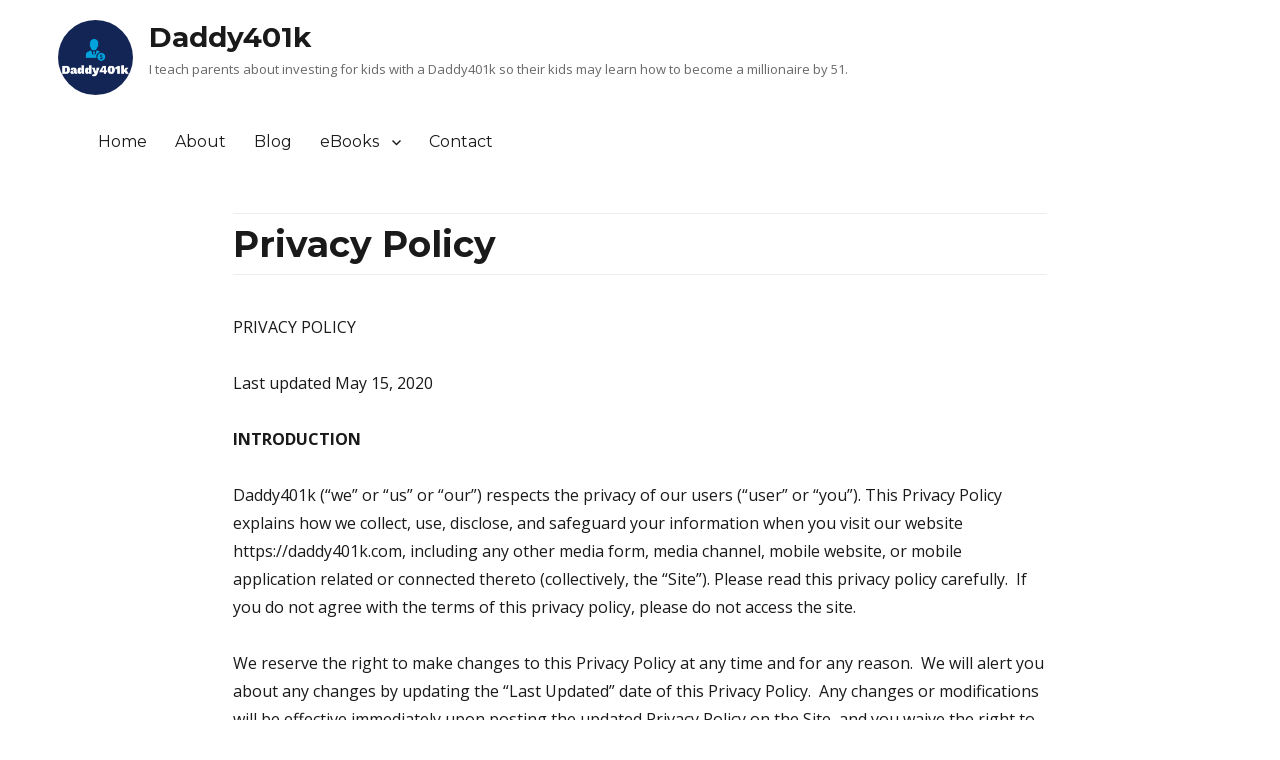

--- FILE ---
content_type: text/html; charset=UTF-8
request_url: https://daddy401k.com/privacy/
body_size: 18122
content:
<!DOCTYPE html>
<html lang="en-US" class="no-js">
<head>
	<meta charset="UTF-8">
	<meta name="viewport" content="width=device-width, initial-scale=1">
	<link rel="profile" href="https://gmpg.org/xfn/11">
		<script>(function(html){html.className = html.className.replace(/\bno-js\b/,'js')})(document.documentElement);</script>
<meta name='robots' content='index, follow, max-image-preview:large, max-snippet:-1, max-video-preview:-1' />

<!-- Social Warfare v4.5.3 https://warfareplugins.com - BEGINNING OF OUTPUT -->
<style>
	@font-face {
		font-family: "sw-icon-font";
		src:url("https://daddy401k.com/wp-content/plugins/social-warfare/assets/fonts/sw-icon-font.eot?ver=4.5.3");
		src:url("https://daddy401k.com/wp-content/plugins/social-warfare/assets/fonts/sw-icon-font.eot?ver=4.5.3#iefix") format("embedded-opentype"),
		url("https://daddy401k.com/wp-content/plugins/social-warfare/assets/fonts/sw-icon-font.woff?ver=4.5.3") format("woff"),
		url("https://daddy401k.com/wp-content/plugins/social-warfare/assets/fonts/sw-icon-font.ttf?ver=4.5.3") format("truetype"),
		url("https://daddy401k.com/wp-content/plugins/social-warfare/assets/fonts/sw-icon-font.svg?ver=4.5.3#1445203416") format("svg");
		font-weight: normal;
		font-style: normal;
		font-display:block;
	}
</style>
<!-- Social Warfare v4.5.3 https://warfareplugins.com - END OF OUTPUT -->


	<!-- This site is optimized with the Yoast SEO plugin v23.3 - https://yoast.com/wordpress/plugins/seo/ -->
	<title>Privacy Policy - Daddy401k</title>
	<link rel="canonical" href="https://daddy401k.com/privacy/" />
	<meta property="og:locale" content="en_US" />
	<meta property="og:type" content="article" />
	<meta property="og:title" content="Privacy Policy - Daddy401k" />
	<meta property="og:description" content="PRIVACY POLICY&nbsp; Last updated May 15, 2020 INTRODUCTION Daddy401k (“we” or “us” or “our”) respects the privacy of our users (“user” or “you”). This Privacy Policy explains how we collect, use, disclose, and safeguard your [&hellip;]" />
	<meta property="og:url" content="https://daddy401k.com/privacy/" />
	<meta property="og:site_name" content="Daddy401k" />
	<meta property="article:publisher" content="https://www.facebook.com/Daddy401k/" />
	<meta name="twitter:card" content="summary_large_image" />
	<meta name="twitter:site" content="@daddy401k" />
	<meta name="twitter:label1" content="Est. reading time" />
	<meta name="twitter:data1" content="14 minutes" />
	<script type="application/ld+json" class="yoast-schema-graph">{"@context":"https://schema.org","@graph":[{"@type":"WebPage","@id":"https://daddy401k.com/privacy/","url":"https://daddy401k.com/privacy/","name":"Privacy Policy - Daddy401k","isPartOf":{"@id":"https://daddy401k.com/#website"},"datePublished":"2020-05-14T21:50:28+00:00","dateModified":"2020-05-14T21:50:28+00:00","breadcrumb":{"@id":"https://daddy401k.com/privacy/#breadcrumb"},"inLanguage":"en-US","potentialAction":[{"@type":"ReadAction","target":["https://daddy401k.com/privacy/"]}]},{"@type":"BreadcrumbList","@id":"https://daddy401k.com/privacy/#breadcrumb","itemListElement":[{"@type":"ListItem","position":1,"name":"Home","item":"https://daddy401k.com/"},{"@type":"ListItem","position":2,"name":"Privacy Policy"}]},{"@type":"WebSite","@id":"https://daddy401k.com/#website","url":"https://daddy401k.com/","name":"Daddy401k","description":"I teach parents about investing for kids with a Daddy401k so their kids may learn how to become a millionaire by 51.","publisher":{"@id":"https://daddy401k.com/#organization"},"potentialAction":[{"@type":"SearchAction","target":{"@type":"EntryPoint","urlTemplate":"https://daddy401k.com/?s={search_term_string}"},"query-input":"required name=search_term_string"}],"inLanguage":"en-US"},{"@type":"Organization","@id":"https://daddy401k.com/#organization","name":"Daddy401k","url":"https://daddy401k.com/","logo":{"@type":"ImageObject","inLanguage":"en-US","@id":"https://daddy401k.com/#/schema/logo/image/","url":"","contentUrl":"","caption":"Daddy401k"},"image":{"@id":"https://daddy401k.com/#/schema/logo/image/"},"sameAs":["https://www.facebook.com/Daddy401k/","https://x.com/daddy401k","https://www.instagram.com/daddy401k_/","https://www.pinterest.com/Daddy401k/"]}]}</script>
	<!-- / Yoast SEO plugin. -->


<script type='application/javascript'  id='pys-version-script'>console.log('PixelYourSite Free version 9.7.2');</script>
<link rel='dns-prefetch' href='//fonts.googleapis.com' />
<link rel='dns-prefetch' href='//www.googletagmanager.com' />
<link href='https://fonts.gstatic.com' crossorigin rel='preconnect' />
<link rel="alternate" type="application/rss+xml" title="Daddy401k &raquo; Feed" href="https://daddy401k.com/feed/" />
<link rel="alternate" type="application/rss+xml" title="Daddy401k &raquo; Comments Feed" href="https://daddy401k.com/comments/feed/" />
<script type='text/javascript' id='pinterest-version-script'>console.log('PixelYourSite Pinterest version 5.4.1');</script>
<script type="text/javascript">
/* <![CDATA[ */
window._wpemojiSettings = {"baseUrl":"https:\/\/s.w.org\/images\/core\/emoji\/15.0.3\/72x72\/","ext":".png","svgUrl":"https:\/\/s.w.org\/images\/core\/emoji\/15.0.3\/svg\/","svgExt":".svg","source":{"concatemoji":"https:\/\/daddy401k.com\/wp-includes\/js\/wp-emoji-release.min.js?ver=6.6.4"}};
/*! This file is auto-generated */
!function(i,n){var o,s,e;function c(e){try{var t={supportTests:e,timestamp:(new Date).valueOf()};sessionStorage.setItem(o,JSON.stringify(t))}catch(e){}}function p(e,t,n){e.clearRect(0,0,e.canvas.width,e.canvas.height),e.fillText(t,0,0);var t=new Uint32Array(e.getImageData(0,0,e.canvas.width,e.canvas.height).data),r=(e.clearRect(0,0,e.canvas.width,e.canvas.height),e.fillText(n,0,0),new Uint32Array(e.getImageData(0,0,e.canvas.width,e.canvas.height).data));return t.every(function(e,t){return e===r[t]})}function u(e,t,n){switch(t){case"flag":return n(e,"\ud83c\udff3\ufe0f\u200d\u26a7\ufe0f","\ud83c\udff3\ufe0f\u200b\u26a7\ufe0f")?!1:!n(e,"\ud83c\uddfa\ud83c\uddf3","\ud83c\uddfa\u200b\ud83c\uddf3")&&!n(e,"\ud83c\udff4\udb40\udc67\udb40\udc62\udb40\udc65\udb40\udc6e\udb40\udc67\udb40\udc7f","\ud83c\udff4\u200b\udb40\udc67\u200b\udb40\udc62\u200b\udb40\udc65\u200b\udb40\udc6e\u200b\udb40\udc67\u200b\udb40\udc7f");case"emoji":return!n(e,"\ud83d\udc26\u200d\u2b1b","\ud83d\udc26\u200b\u2b1b")}return!1}function f(e,t,n){var r="undefined"!=typeof WorkerGlobalScope&&self instanceof WorkerGlobalScope?new OffscreenCanvas(300,150):i.createElement("canvas"),a=r.getContext("2d",{willReadFrequently:!0}),o=(a.textBaseline="top",a.font="600 32px Arial",{});return e.forEach(function(e){o[e]=t(a,e,n)}),o}function t(e){var t=i.createElement("script");t.src=e,t.defer=!0,i.head.appendChild(t)}"undefined"!=typeof Promise&&(o="wpEmojiSettingsSupports",s=["flag","emoji"],n.supports={everything:!0,everythingExceptFlag:!0},e=new Promise(function(e){i.addEventListener("DOMContentLoaded",e,{once:!0})}),new Promise(function(t){var n=function(){try{var e=JSON.parse(sessionStorage.getItem(o));if("object"==typeof e&&"number"==typeof e.timestamp&&(new Date).valueOf()<e.timestamp+604800&&"object"==typeof e.supportTests)return e.supportTests}catch(e){}return null}();if(!n){if("undefined"!=typeof Worker&&"undefined"!=typeof OffscreenCanvas&&"undefined"!=typeof URL&&URL.createObjectURL&&"undefined"!=typeof Blob)try{var e="postMessage("+f.toString()+"("+[JSON.stringify(s),u.toString(),p.toString()].join(",")+"));",r=new Blob([e],{type:"text/javascript"}),a=new Worker(URL.createObjectURL(r),{name:"wpTestEmojiSupports"});return void(a.onmessage=function(e){c(n=e.data),a.terminate(),t(n)})}catch(e){}c(n=f(s,u,p))}t(n)}).then(function(e){for(var t in e)n.supports[t]=e[t],n.supports.everything=n.supports.everything&&n.supports[t],"flag"!==t&&(n.supports.everythingExceptFlag=n.supports.everythingExceptFlag&&n.supports[t]);n.supports.everythingExceptFlag=n.supports.everythingExceptFlag&&!n.supports.flag,n.DOMReady=!1,n.readyCallback=function(){n.DOMReady=!0}}).then(function(){return e}).then(function(){var e;n.supports.everything||(n.readyCallback(),(e=n.source||{}).concatemoji?t(e.concatemoji):e.wpemoji&&e.twemoji&&(t(e.twemoji),t(e.wpemoji)))}))}((window,document),window._wpemojiSettings);
/* ]]> */
</script>
<style id='wp-emoji-styles-inline-css' type='text/css'>

	img.wp-smiley, img.emoji {
		display: inline !important;
		border: none !important;
		box-shadow: none !important;
		height: 1em !important;
		width: 1em !important;
		margin: 0 0.07em !important;
		vertical-align: -0.1em !important;
		background: none !important;
		padding: 0 !important;
	}
</style>
<link rel='stylesheet' id='wp-block-library-css' href='https://daddy401k.com/wp-includes/css/dist/block-library/style.min.css?ver=6.6.4' type='text/css' media='all' />
<style id='wp-block-library-theme-inline-css' type='text/css'>
.wp-block-audio :where(figcaption){color:#555;font-size:13px;text-align:center}.is-dark-theme .wp-block-audio :where(figcaption){color:#ffffffa6}.wp-block-audio{margin:0 0 1em}.wp-block-code{border:1px solid #ccc;border-radius:4px;font-family:Menlo,Consolas,monaco,monospace;padding:.8em 1em}.wp-block-embed :where(figcaption){color:#555;font-size:13px;text-align:center}.is-dark-theme .wp-block-embed :where(figcaption){color:#ffffffa6}.wp-block-embed{margin:0 0 1em}.blocks-gallery-caption{color:#555;font-size:13px;text-align:center}.is-dark-theme .blocks-gallery-caption{color:#ffffffa6}:root :where(.wp-block-image figcaption){color:#555;font-size:13px;text-align:center}.is-dark-theme :root :where(.wp-block-image figcaption){color:#ffffffa6}.wp-block-image{margin:0 0 1em}.wp-block-pullquote{border-bottom:4px solid;border-top:4px solid;color:currentColor;margin-bottom:1.75em}.wp-block-pullquote cite,.wp-block-pullquote footer,.wp-block-pullquote__citation{color:currentColor;font-size:.8125em;font-style:normal;text-transform:uppercase}.wp-block-quote{border-left:.25em solid;margin:0 0 1.75em;padding-left:1em}.wp-block-quote cite,.wp-block-quote footer{color:currentColor;font-size:.8125em;font-style:normal;position:relative}.wp-block-quote.has-text-align-right{border-left:none;border-right:.25em solid;padding-left:0;padding-right:1em}.wp-block-quote.has-text-align-center{border:none;padding-left:0}.wp-block-quote.is-large,.wp-block-quote.is-style-large,.wp-block-quote.is-style-plain{border:none}.wp-block-search .wp-block-search__label{font-weight:700}.wp-block-search__button{border:1px solid #ccc;padding:.375em .625em}:where(.wp-block-group.has-background){padding:1.25em 2.375em}.wp-block-separator.has-css-opacity{opacity:.4}.wp-block-separator{border:none;border-bottom:2px solid;margin-left:auto;margin-right:auto}.wp-block-separator.has-alpha-channel-opacity{opacity:1}.wp-block-separator:not(.is-style-wide):not(.is-style-dots){width:100px}.wp-block-separator.has-background:not(.is-style-dots){border-bottom:none;height:1px}.wp-block-separator.has-background:not(.is-style-wide):not(.is-style-dots){height:2px}.wp-block-table{margin:0 0 1em}.wp-block-table td,.wp-block-table th{word-break:normal}.wp-block-table :where(figcaption){color:#555;font-size:13px;text-align:center}.is-dark-theme .wp-block-table :where(figcaption){color:#ffffffa6}.wp-block-video :where(figcaption){color:#555;font-size:13px;text-align:center}.is-dark-theme .wp-block-video :where(figcaption){color:#ffffffa6}.wp-block-video{margin:0 0 1em}:root :where(.wp-block-template-part.has-background){margin-bottom:0;margin-top:0;padding:1.25em 2.375em}
</style>
<style id='classic-theme-styles-inline-css' type='text/css'>
/*! This file is auto-generated */
.wp-block-button__link{color:#fff;background-color:#32373c;border-radius:9999px;box-shadow:none;text-decoration:none;padding:calc(.667em + 2px) calc(1.333em + 2px);font-size:1.125em}.wp-block-file__button{background:#32373c;color:#fff;text-decoration:none}
</style>
<style id='global-styles-inline-css' type='text/css'>
:root{--wp--preset--aspect-ratio--square: 1;--wp--preset--aspect-ratio--4-3: 4/3;--wp--preset--aspect-ratio--3-4: 3/4;--wp--preset--aspect-ratio--3-2: 3/2;--wp--preset--aspect-ratio--2-3: 2/3;--wp--preset--aspect-ratio--16-9: 16/9;--wp--preset--aspect-ratio--9-16: 9/16;--wp--preset--color--black: #000000;--wp--preset--color--cyan-bluish-gray: #abb8c3;--wp--preset--color--white: #fff;--wp--preset--color--pale-pink: #f78da7;--wp--preset--color--vivid-red: #cf2e2e;--wp--preset--color--luminous-vivid-orange: #ff6900;--wp--preset--color--luminous-vivid-amber: #fcb900;--wp--preset--color--light-green-cyan: #7bdcb5;--wp--preset--color--vivid-green-cyan: #00d084;--wp--preset--color--pale-cyan-blue: #8ed1fc;--wp--preset--color--vivid-cyan-blue: #0693e3;--wp--preset--color--vivid-purple: #9b51e0;--wp--preset--color--theme-color: #0073AA;--wp--preset--color--dark-gray: #333;--wp--preset--color--medium-gray: #999;--wp--preset--color--light-gray: #f2f2f2;--wp--preset--gradient--vivid-cyan-blue-to-vivid-purple: linear-gradient(135deg,rgba(6,147,227,1) 0%,rgb(155,81,224) 100%);--wp--preset--gradient--light-green-cyan-to-vivid-green-cyan: linear-gradient(135deg,rgb(122,220,180) 0%,rgb(0,208,130) 100%);--wp--preset--gradient--luminous-vivid-amber-to-luminous-vivid-orange: linear-gradient(135deg,rgba(252,185,0,1) 0%,rgba(255,105,0,1) 100%);--wp--preset--gradient--luminous-vivid-orange-to-vivid-red: linear-gradient(135deg,rgba(255,105,0,1) 0%,rgb(207,46,46) 100%);--wp--preset--gradient--very-light-gray-to-cyan-bluish-gray: linear-gradient(135deg,rgb(238,238,238) 0%,rgb(169,184,195) 100%);--wp--preset--gradient--cool-to-warm-spectrum: linear-gradient(135deg,rgb(74,234,220) 0%,rgb(151,120,209) 20%,rgb(207,42,186) 40%,rgb(238,44,130) 60%,rgb(251,105,98) 80%,rgb(254,248,76) 100%);--wp--preset--gradient--blush-light-purple: linear-gradient(135deg,rgb(255,206,236) 0%,rgb(152,150,240) 100%);--wp--preset--gradient--blush-bordeaux: linear-gradient(135deg,rgb(254,205,165) 0%,rgb(254,45,45) 50%,rgb(107,0,62) 100%);--wp--preset--gradient--luminous-dusk: linear-gradient(135deg,rgb(255,203,112) 0%,rgb(199,81,192) 50%,rgb(65,88,208) 100%);--wp--preset--gradient--pale-ocean: linear-gradient(135deg,rgb(255,245,203) 0%,rgb(182,227,212) 50%,rgb(51,167,181) 100%);--wp--preset--gradient--electric-grass: linear-gradient(135deg,rgb(202,248,128) 0%,rgb(113,206,126) 100%);--wp--preset--gradient--midnight: linear-gradient(135deg,rgb(2,3,129) 0%,rgb(40,116,252) 100%);--wp--preset--font-size--small: 12px;--wp--preset--font-size--medium: 20px;--wp--preset--font-size--large: 20px;--wp--preset--font-size--x-large: 42px;--wp--preset--font-size--normal: 16px;--wp--preset--font-size--huge: 24px;--wp--preset--spacing--20: 0.44rem;--wp--preset--spacing--30: 0.67rem;--wp--preset--spacing--40: 1rem;--wp--preset--spacing--50: 1.5rem;--wp--preset--spacing--60: 2.25rem;--wp--preset--spacing--70: 3.38rem;--wp--preset--spacing--80: 5.06rem;--wp--preset--shadow--natural: 6px 6px 9px rgba(0, 0, 0, 0.2);--wp--preset--shadow--deep: 12px 12px 50px rgba(0, 0, 0, 0.4);--wp--preset--shadow--sharp: 6px 6px 0px rgba(0, 0, 0, 0.2);--wp--preset--shadow--outlined: 6px 6px 0px -3px rgba(255, 255, 255, 1), 6px 6px rgba(0, 0, 0, 1);--wp--preset--shadow--crisp: 6px 6px 0px rgba(0, 0, 0, 1);}:where(.is-layout-flex){gap: 0.5em;}:where(.is-layout-grid){gap: 0.5em;}body .is-layout-flex{display: flex;}.is-layout-flex{flex-wrap: wrap;align-items: center;}.is-layout-flex > :is(*, div){margin: 0;}body .is-layout-grid{display: grid;}.is-layout-grid > :is(*, div){margin: 0;}:where(.wp-block-columns.is-layout-flex){gap: 2em;}:where(.wp-block-columns.is-layout-grid){gap: 2em;}:where(.wp-block-post-template.is-layout-flex){gap: 1.25em;}:where(.wp-block-post-template.is-layout-grid){gap: 1.25em;}.has-black-color{color: var(--wp--preset--color--black) !important;}.has-cyan-bluish-gray-color{color: var(--wp--preset--color--cyan-bluish-gray) !important;}.has-white-color{color: var(--wp--preset--color--white) !important;}.has-pale-pink-color{color: var(--wp--preset--color--pale-pink) !important;}.has-vivid-red-color{color: var(--wp--preset--color--vivid-red) !important;}.has-luminous-vivid-orange-color{color: var(--wp--preset--color--luminous-vivid-orange) !important;}.has-luminous-vivid-amber-color{color: var(--wp--preset--color--luminous-vivid-amber) !important;}.has-light-green-cyan-color{color: var(--wp--preset--color--light-green-cyan) !important;}.has-vivid-green-cyan-color{color: var(--wp--preset--color--vivid-green-cyan) !important;}.has-pale-cyan-blue-color{color: var(--wp--preset--color--pale-cyan-blue) !important;}.has-vivid-cyan-blue-color{color: var(--wp--preset--color--vivid-cyan-blue) !important;}.has-vivid-purple-color{color: var(--wp--preset--color--vivid-purple) !important;}.has-black-background-color{background-color: var(--wp--preset--color--black) !important;}.has-cyan-bluish-gray-background-color{background-color: var(--wp--preset--color--cyan-bluish-gray) !important;}.has-white-background-color{background-color: var(--wp--preset--color--white) !important;}.has-pale-pink-background-color{background-color: var(--wp--preset--color--pale-pink) !important;}.has-vivid-red-background-color{background-color: var(--wp--preset--color--vivid-red) !important;}.has-luminous-vivid-orange-background-color{background-color: var(--wp--preset--color--luminous-vivid-orange) !important;}.has-luminous-vivid-amber-background-color{background-color: var(--wp--preset--color--luminous-vivid-amber) !important;}.has-light-green-cyan-background-color{background-color: var(--wp--preset--color--light-green-cyan) !important;}.has-vivid-green-cyan-background-color{background-color: var(--wp--preset--color--vivid-green-cyan) !important;}.has-pale-cyan-blue-background-color{background-color: var(--wp--preset--color--pale-cyan-blue) !important;}.has-vivid-cyan-blue-background-color{background-color: var(--wp--preset--color--vivid-cyan-blue) !important;}.has-vivid-purple-background-color{background-color: var(--wp--preset--color--vivid-purple) !important;}.has-black-border-color{border-color: var(--wp--preset--color--black) !important;}.has-cyan-bluish-gray-border-color{border-color: var(--wp--preset--color--cyan-bluish-gray) !important;}.has-white-border-color{border-color: var(--wp--preset--color--white) !important;}.has-pale-pink-border-color{border-color: var(--wp--preset--color--pale-pink) !important;}.has-vivid-red-border-color{border-color: var(--wp--preset--color--vivid-red) !important;}.has-luminous-vivid-orange-border-color{border-color: var(--wp--preset--color--luminous-vivid-orange) !important;}.has-luminous-vivid-amber-border-color{border-color: var(--wp--preset--color--luminous-vivid-amber) !important;}.has-light-green-cyan-border-color{border-color: var(--wp--preset--color--light-green-cyan) !important;}.has-vivid-green-cyan-border-color{border-color: var(--wp--preset--color--vivid-green-cyan) !important;}.has-pale-cyan-blue-border-color{border-color: var(--wp--preset--color--pale-cyan-blue) !important;}.has-vivid-cyan-blue-border-color{border-color: var(--wp--preset--color--vivid-cyan-blue) !important;}.has-vivid-purple-border-color{border-color: var(--wp--preset--color--vivid-purple) !important;}.has-vivid-cyan-blue-to-vivid-purple-gradient-background{background: var(--wp--preset--gradient--vivid-cyan-blue-to-vivid-purple) !important;}.has-light-green-cyan-to-vivid-green-cyan-gradient-background{background: var(--wp--preset--gradient--light-green-cyan-to-vivid-green-cyan) !important;}.has-luminous-vivid-amber-to-luminous-vivid-orange-gradient-background{background: var(--wp--preset--gradient--luminous-vivid-amber-to-luminous-vivid-orange) !important;}.has-luminous-vivid-orange-to-vivid-red-gradient-background{background: var(--wp--preset--gradient--luminous-vivid-orange-to-vivid-red) !important;}.has-very-light-gray-to-cyan-bluish-gray-gradient-background{background: var(--wp--preset--gradient--very-light-gray-to-cyan-bluish-gray) !important;}.has-cool-to-warm-spectrum-gradient-background{background: var(--wp--preset--gradient--cool-to-warm-spectrum) !important;}.has-blush-light-purple-gradient-background{background: var(--wp--preset--gradient--blush-light-purple) !important;}.has-blush-bordeaux-gradient-background{background: var(--wp--preset--gradient--blush-bordeaux) !important;}.has-luminous-dusk-gradient-background{background: var(--wp--preset--gradient--luminous-dusk) !important;}.has-pale-ocean-gradient-background{background: var(--wp--preset--gradient--pale-ocean) !important;}.has-electric-grass-gradient-background{background: var(--wp--preset--gradient--electric-grass) !important;}.has-midnight-gradient-background{background: var(--wp--preset--gradient--midnight) !important;}.has-small-font-size{font-size: var(--wp--preset--font-size--small) !important;}.has-medium-font-size{font-size: var(--wp--preset--font-size--medium) !important;}.has-large-font-size{font-size: var(--wp--preset--font-size--large) !important;}.has-x-large-font-size{font-size: var(--wp--preset--font-size--x-large) !important;}
:where(.wp-block-post-template.is-layout-flex){gap: 1.25em;}:where(.wp-block-post-template.is-layout-grid){gap: 1.25em;}
:where(.wp-block-columns.is-layout-flex){gap: 2em;}:where(.wp-block-columns.is-layout-grid){gap: 2em;}
:root :where(.wp-block-pullquote){font-size: 1.5em;line-height: 1.6;}
</style>
<link rel='stylesheet' id='countdown-timer-style-css' href='https://daddy401k.com/wp-content/plugins/countdown-timer-for-elementor/assets/css/countdown-timer-widget.css?ver=6.6.4' type='text/css' media='all' />
<link rel='stylesheet' id='social_warfare-css' href='https://daddy401k.com/wp-content/plugins/social-warfare/assets/css/style.min.css?ver=4.5.3' type='text/css' media='all' />
<link rel='stylesheet' id='nucleus-fonts-css' href='https://fonts.googleapis.com/css?family=Open+Sans%3A400%2C700%2C900%2C400italic%2C700italic%2C900italic%7CMerriweather%3A400%2C700%2C900%2C400italic%2C700italic%2C900italic%7CMontserrat%3A400%2C700%7CInconsolata%3A400&#038;subset=latin%2Clatin-ext' type='text/css' media='all' />
<link rel='stylesheet' id='genericons-css' href='https://daddy401k.com/wp-content/themes/nucleus/genericons/genericons.css?ver=3.4.1' type='text/css' media='all' />
<link rel='stylesheet' id='dashicons-css' href='https://daddy401k.com/wp-includes/css/dashicons.min.css?ver=6.6.4' type='text/css' media='all' />
<link rel='stylesheet' id='nucleus-style-css' href='https://daddy401k.com/wp-content/themes/nucleus/style.css?ver=1.5.0' type='text/css' media='all' />
<style id='nucleus-style-inline-css' type='text/css'>
a, a:hover, a:active{color:#0073AA}
	a:focus{color:#0073AA !important;}
	a.share-icon:hover:before{color:#0073AA; border-color:#0073AA;}
	a.icono-social:hover:before{color:#0073AA; border-color:#0073AA;}
	.required{color:#0073AA;}
	.top-bar-icono-buscar:hover{background-color:#0073AA}
	.site-branding .site-title a:hover{color:#0073AA}
	a.leer-mas:hover {color:#0073AA !important;}
	.comment-metadata a:hover{color:#0073AA;}
	.wrapper-related-posts ul a.related-posts-link:hover {color:#0073AA;}
	.tagcloud a:hover{border-color:#0073AA; color:#0073AA;}
	.widget_calendar tbody a{background-color:#0073AA;}
	::selection {background-color:#0073AA; color:#ffffff;}
	::-moz-selection {background-color:#0073AA; color:#ffffff;}
	.entry-footer a:hover{color: #0073AA;}
	.pagination .prev:hover, .pagination .next:hover {background-color:#0073AA}
	.post-navigation a:hover .post-title, .post-navigation a:focus .post-title {color: #0073AA !important;}
	.search-submit, .search-submit:hover {background-color:#0073AA;}
	.sub-title a:hover {color:#0073AA;}
	input[type='submit'], input[type='reset'] {background-color:#0073AA !important;}
	.bypostauthor cite span {background-color:#0073AA;}
	h1.site-title a:hover, p.site-title a:hover {color: #0073AA;}
	.entry-header .entry-title a:hover {color:#0073AA ;}
	.archive-header {border-left-color:#0073AA;}
	#site-navigation .current-menu-item > a{color:#0073AA;}
	.main-navigation a:hover, .main-navigation a:focus, .main-navigation li:hover > a, .main-navigation li.focus > a {color:#0073AA !important;}
	.dropdown-toggle:hover, .dropdown-toggle:focus {color:#0073AA;}
	.menu-toggle:hover, .menu-toggle:focus {border-color:#0073AA; color:#0073AA;}
	.widget-area .widget a:hover {
		color: #0073AA !important;
	}
	footer[role='contentinfo'] a:hover, .social-navigation a:hover:before {
		color: #0073AA;
	}
	.author-info a {color: #0073AA;}
	.entry-meta a:hover {
	color: #0073AA;
	}
	.format-status .entry-header header a:hover {
		color: #0073AA;
	}
	.comments-area article header a:hover {
		color: #0073AA;
	}
	a.comment-reply-link:hover,
	a.comment-edit-link:hover {
		color: #0073AA;
	}
	.template-front-page .widget-area .widget li a:hover {
		color: #0073AA;
	}
	.currenttext, .paginacion a:hover {background-color:#0073AA;}
	.aside{border-left-color:#0073AA !important;}
	blockquote{border-left-color:#0073AA;}
	.logo-header-wrapper{background-color:#0073AA;}
	h3.cabeceras-fp {border-bottom-color:#0073AA;}
	.encabezados-front-page {background-color:#0073AA;}
	.icono-caja-destacados {color: #0073AA;}
	.enlace-caja-destacados:hover {background-color: #0073AA;}
	body, button, input, select, textarea {font-family:Open Sans, Arial, Verdana;}
	/* Gutenberg */
	.has-theme-color-color,
	a.has-theme-color-color:hover {
		color: #0073AA;
	}
	.has-theme-color-background-color {
		background-color: #0073AA;
	}
	 .site-branding img {max-height:75px; width:auto;} .site-branding img{border-radius:50%;}     .main-navigation {text-transform:none;} 
</style>
<link rel='stylesheet' id='nucleus-block-style-css' href='https://daddy401k.com/wp-content/themes/nucleus/css/blocks.css?ver=1.5.0' type='text/css' media='all' />
<!--[if lt IE 10]>
<link rel='stylesheet' id='nucleus-ie-css' href='https://daddy401k.com/wp-content/themes/nucleus/css/ie.css?ver=20150930' type='text/css' media='all' />
<![endif]-->
<!--[if lt IE 9]>
<link rel='stylesheet' id='nucleus-ie8-css' href='https://daddy401k.com/wp-content/themes/nucleus/css/ie8.css?ver=20151230' type='text/css' media='all' />
<![endif]-->
<!--[if lt IE 8]>
<link rel='stylesheet' id='nucleus-ie7-css' href='https://daddy401k.com/wp-content/themes/nucleus/css/ie7.css?ver=20150930' type='text/css' media='all' />
<![endif]-->
<script type="text/javascript" src="https://daddy401k.com/wp-includes/js/jquery/jquery.min.js?ver=3.7.1" id="jquery-core-js"></script>
<script type="text/javascript" src="https://daddy401k.com/wp-includes/js/jquery/jquery-migrate.min.js?ver=3.4.1" id="jquery-migrate-js"></script>
<!--[if lt IE 9]>
<script type="text/javascript" src="https://daddy401k.com/wp-content/themes/nucleus/js/html5.js?ver=3.7.3" id="nucleus-html5-js"></script>
<![endif]-->
<script type="text/javascript" src="https://daddy401k.com/wp-content/plugins/pixelyoursite/dist/scripts/js.cookie-2.1.3.min.js?ver=2.1.3" id="js-cookie-pys-js"></script>
<script type="text/javascript" src="https://daddy401k.com/wp-content/plugins/pixelyoursite/dist/scripts/jquery.bind-first-0.2.3.min.js?ver=6.6.4" id="jquery-bind-first-js"></script>
<script type="text/javascript" id="pys-js-extra">
/* <![CDATA[ */
var pysOptions = {"staticEvents":{"pinterest":{"custom_event":[{"delay":0,"type":"static","custom_event_post_id":204,"name":"pagevisit","pixelIds":["2613763655196"],"eventID":"56e807b0-f385-4a8c-8203-2d5955947919","params":{"page_title":"Privacy Policy","post_type":"page","post_id":154,"plugin":"PixelYourSite","user_role":"guest","event_url":"daddy401k.com\/privacy\/"},"e_id":"custom_event","ids":[],"hasTimeWindow":false,"timeWindow":0,"woo_order":"","edd_order":""}]},"facebook":{"init_event":[{"delay":0,"type":"static","name":"PageView","pixelIds":["255591345553012"],"eventID":"494c8980-2ae1-4a69-9bb4-834f2ace34f7","params":{"page_title":"Privacy Policy","post_type":"page","post_id":154,"plugin":"PixelYourSite","user_role":"guest","event_url":"daddy401k.com\/privacy\/"},"e_id":"init_event","ids":[],"hasTimeWindow":false,"timeWindow":0,"woo_order":"","edd_order":""}]}},"dynamicEvents":[],"triggerEvents":[],"triggerEventTypes":[],"facebook":{"pixelIds":["255591345553012"],"advancedMatching":[],"advancedMatchingEnabled":false,"removeMetadata":false,"contentParams":{"post_type":"page","post_id":154,"content_name":"Privacy Policy"},"commentEventEnabled":true,"wooVariableAsSimple":false,"downloadEnabled":true,"formEventEnabled":true,"serverApiEnabled":false,"wooCRSendFromServer":false,"send_external_id":null},"ga":{"trackingIds":["UA-169342555-1"],"commentEventEnabled":true,"downloadEnabled":true,"formEventEnabled":true,"crossDomainEnabled":false,"crossDomainAcceptIncoming":false,"crossDomainDomains":[],"isDebugEnabled":[],"serverContainerUrls":{"UA-169342555-1":{"enable_server_container":"","server_container_url":"","transport_url":""}},"additionalConfig":{"UA-169342555-1":{"first_party_collection":true}},"disableAdvertisingFeatures":false,"disableAdvertisingPersonalization":false,"wooVariableAsSimple":true,"custom_page_view_event":false},"pinterest":{"pixelIds":["2613763655196"],"advancedMatching":[],"contentParams":{"post_type":"page","post_id":154,"name":"Privacy Policy"},"wooVariableAsSimple":false,"serverApiEnabled":false},"debug":"","siteUrl":"https:\/\/daddy401k.com","ajaxUrl":"https:\/\/daddy401k.com\/wp-admin\/admin-ajax.php","ajax_event":"2ae9cb8fed","enable_remove_download_url_param":"1","cookie_duration":"7","last_visit_duration":"60","enable_success_send_form":"","ajaxForServerEvent":"1","ajaxForServerStaticEvent":"1","send_external_id":"1","external_id_expire":"180","google_consent_mode":"1","gdpr":{"ajax_enabled":false,"all_disabled_by_api":false,"facebook_disabled_by_api":false,"analytics_disabled_by_api":false,"google_ads_disabled_by_api":false,"pinterest_disabled_by_api":false,"bing_disabled_by_api":false,"externalID_disabled_by_api":false,"facebook_prior_consent_enabled":true,"analytics_prior_consent_enabled":true,"google_ads_prior_consent_enabled":null,"pinterest_prior_consent_enabled":true,"bing_prior_consent_enabled":true,"cookiebot_integration_enabled":false,"cookiebot_facebook_consent_category":"marketing","cookiebot_analytics_consent_category":"statistics","cookiebot_tiktok_consent_category":"marketing","cookiebot_google_ads_consent_category":null,"cookiebot_pinterest_consent_category":"marketing","cookiebot_bing_consent_category":"marketing","consent_magic_integration_enabled":false,"real_cookie_banner_integration_enabled":false,"cookie_notice_integration_enabled":false,"cookie_law_info_integration_enabled":false,"analytics_storage":{"enabled":true,"value":"granted","filter":false},"ad_storage":{"enabled":true,"value":"granted","filter":false},"ad_user_data":{"enabled":true,"value":"granted","filter":false},"ad_personalization":{"enabled":true,"value":"granted","filter":false}},"cookie":{"disabled_all_cookie":false,"disabled_start_session_cookie":false,"disabled_advanced_form_data_cookie":false,"disabled_landing_page_cookie":false,"disabled_first_visit_cookie":false,"disabled_trafficsource_cookie":false,"disabled_utmTerms_cookie":false,"disabled_utmId_cookie":false},"tracking_analytics":{"TrafficSource":"direct","TrafficLanding":"undefined","TrafficUtms":[],"TrafficUtmsId":[]},"woo":{"enabled":false},"edd":{"enabled":false}};
/* ]]> */
</script>
<script type="text/javascript" src="https://daddy401k.com/wp-content/plugins/pixelyoursite/dist/scripts/public.js?ver=9.7.2" id="pys-js"></script>
<script type="text/javascript" src="https://daddy401k.com/wp-content/plugins/pixelyoursite-pinterest/dist/scripts/public.js?ver=5.4.1" id="pys-pinterest-js"></script>
<link rel="https://api.w.org/" href="https://daddy401k.com/wp-json/" /><link rel="alternate" title="JSON" type="application/json" href="https://daddy401k.com/wp-json/wp/v2/pages/154" /><link rel="EditURI" type="application/rsd+xml" title="RSD" href="https://daddy401k.com/xmlrpc.php?rsd" />
<link rel='shortlink' href='https://daddy401k.com/?p=154' />
<link rel="alternate" title="oEmbed (JSON)" type="application/json+oembed" href="https://daddy401k.com/wp-json/oembed/1.0/embed?url=https%3A%2F%2Fdaddy401k.com%2Fprivacy%2F" />
<link rel="alternate" title="oEmbed (XML)" type="text/xml+oembed" href="https://daddy401k.com/wp-json/oembed/1.0/embed?url=https%3A%2F%2Fdaddy401k.com%2Fprivacy%2F&#038;format=xml" />
<meta name="generator" content="Site Kit by Google 1.134.0" />
<!-- Meta Pixel Code -->
<script type='text/javascript'>
!function(f,b,e,v,n,t,s){if(f.fbq)return;n=f.fbq=function(){n.callMethod?
n.callMethod.apply(n,arguments):n.queue.push(arguments)};if(!f._fbq)f._fbq=n;
n.push=n;n.loaded=!0;n.version='2.0';n.queue=[];t=b.createElement(e);t.async=!0;
t.src=v;s=b.getElementsByTagName(e)[0];s.parentNode.insertBefore(t,s)}(window,
document,'script','https://connect.facebook.net/en_US/fbevents.js?v=next');
</script>
<!-- End Meta Pixel Code -->

      <script type='text/javascript'>
        var url = window.location.origin + '?ob=open-bridge';
        fbq('set', 'openbridge', '255591345553012', url);
      </script>
    <script type='text/javascript'>fbq('init', '255591345553012', {}, {
    "agent": "wordpress-6.6.4-3.0.16"
})</script><script type='text/javascript'>
    fbq('track', 'PageView', []);
  </script>
<!-- Meta Pixel Code -->
<noscript>
<img height="1" width="1" style="display:none" alt="fbpx"
src="https://www.facebook.com/tr?id=255591345553012&ev=PageView&noscript=1" />
</noscript>
<!-- End Meta Pixel Code -->
<link rel="icon" href="https://daddy401k.com/wp-content/uploads/2020/05/cropped-default-2-1-32x32.png" sizes="32x32" />
<link rel="icon" href="https://daddy401k.com/wp-content/uploads/2020/05/cropped-default-2-1-192x192.png" sizes="192x192" />
<link rel="apple-touch-icon" href="https://daddy401k.com/wp-content/uploads/2020/05/cropped-default-2-1-180x180.png" />
<meta name="msapplication-TileImage" content="https://daddy401k.com/wp-content/uploads/2020/05/cropped-default-2-1-270x270.png" />
</head>

<body data-rsssl=1 class="privacy-policy page-template-default page page-id-154 wp-custom-logo wp-embed-responsive no-sidebar elementor-default elementor-kit-459">

<div id="page" class="site">

	
	<div class="site-inner">

		<a class="skip-link screen-reader-text" href="#content">Skip to content</a>

		<header id="masthead" class="site-header" role="banner">

			
			<div class="site-header-main site-header-main-bottom">
				<div class="site-branding">

					<div class="wrapper-custom-logo">
						<a href="https://daddy401k.com/" class="custom-logo-link" rel="home"><img width="980" height="982" src="https://daddy401k.com/wp-content/uploads/2020/05/cropped-default-2-5.png" class="custom-logo" alt="Daddy401k" decoding="async" fetchpriority="high" srcset="https://daddy401k.com/wp-content/uploads/2020/05/cropped-default-2-5.png 980w, https://daddy401k.com/wp-content/uploads/2020/05/cropped-default-2-5-300x300.png 300w, https://daddy401k.com/wp-content/uploads/2020/05/cropped-default-2-5-150x150.png 150w, https://daddy401k.com/wp-content/uploads/2020/05/cropped-default-2-5-768x770.png 768w, https://daddy401k.com/wp-content/uploads/2020/05/cropped-default-2-5-512x512.png 512w" sizes="(max-width: 709px) 85vw, (max-width: 909px) 67vw, (max-width: 1362px) 62vw, 840px" /></a>					</div>

					<div class="wrapper-titulo-descripcion">
													<p class="site-title"><a href="https://daddy401k.com/" rel="home">Daddy401k</a></p>
													<p class="site-description">I teach parents about investing for kids with a Daddy401k so their kids may learn how to become a millionaire by 51.</p>
											</div><!-- .wrapper-titulo-descripcion -->

				</div><!-- .site-branding -->

									<button id="menu-toggle" class="menu-toggle">Menu</button>

					<div id="site-header-menu" class="site-header-menu">
													<nav id="site-navigation" class="main-navigation" role="navigation" aria-label="Primary Menu">
								<div class="menu-primary-container"><ul id="menu-primary" class="primary-menu"><li id="menu-item-22" class="menu-item menu-item-type-custom menu-item-object-custom menu-item-home menu-item-22"><a href="https://daddy401k.com/">Home</a></li>
<li id="menu-item-23" class="menu-item menu-item-type-post_type menu-item-object-page menu-item-23"><a href="https://daddy401k.com/about/">About</a></li>
<li id="menu-item-24" class="menu-item menu-item-type-post_type menu-item-object-page menu-item-24"><a href="https://daddy401k.com/blog/">Blog</a></li>
<li id="menu-item-562" class="menu-item menu-item-type-post_type menu-item-object-page menu-item-has-children menu-item-562"><a href="https://daddy401k.com/financial-literacy-for-kids-ebooks/">eBooks</a>
<ul class="sub-menu">
	<li id="menu-item-559" class="menu-item menu-item-type-post_type menu-item-object-page menu-item-559"><a href="https://daddy401k.com/5-things-ebook/">5 Things Parents Must Teach Kids About Money</a></li>
</ul>
</li>
<li id="menu-item-25" class="menu-item menu-item-type-post_type menu-item-object-page menu-item-25"><a href="https://daddy401k.com/contact/">Contact</a></li>
</ul></div>							</nav><!-- .main-navigation -->
											</div><!-- .site-header-menu -->
							</div><!-- .site-header-main -->

					</header><!-- .site-header -->

		<div id="content" class="site-content">

<div id="primary" class="content-area">
	<main id="main" class="site-main" role="main">
		
<article id="post-154" class="post-154 page type-page status-publish hentry">
	<header class="entry-header">
		<h1 class="entry-title">Privacy Policy</h1>	</header><!-- .entry-header -->

	
	<div class="entry-content">
		
<p>PRIVACY POLICY&nbsp;</p>



<p>Last updated May 15, 2020</p>



<p><strong>INTRODUCTION</strong></p>



<p>Daddy401k (“we” or “us” or “our”) respects the privacy of our users (“user” or “you”). This Privacy Policy explains how we collect, use, disclose, and safeguard your information when you visit our website https://daddy401k.com, including any other media form, media channel, mobile website, or mobile application related or connected thereto (collectively, the “Site”). Please read this privacy policy carefully.&nbsp;&nbsp;If you do not agree with the terms of this privacy policy, please do not access the site.&nbsp;</p>



<p>We reserve the right to make changes to this Privacy Policy at any time and for any reason.&nbsp;&nbsp;We will alert you about any changes by updating the “Last Updated” date of this Privacy Policy.&nbsp;&nbsp;Any changes or modifications will be effective immediately upon posting the updated Privacy Policy on the Site, and you waive the right to receive specific notice of each such change or modification.&nbsp;</p>



<p>You are encouraged to periodically review this Privacy Policy to stay informed of updates. You will be deemed to have been made aware of, will be subject to, and will be deemed to have accepted the changes in any revised Privacy Policy by your continued use of the Site after the date such revised Privacy Policy is posted.&nbsp;&nbsp;</p>



<h1 class="wp-block-heading">COLLECTION OF YOUR INFORMATION</h1>



<p>We may collect information about you in a variety of ways. The information we may collect on the Site includes</p>



<h2 class="wp-block-heading">Personal Data&nbsp;</h2>



<p>Personally identifiable information, such as your name, shipping address, email address, and telephone number, and demographic information, such as your age, gender, hometown, and interests, that you voluntarily give to us when you register with the Site, subscribe to our email communication, when you choose to participate in various activities related to the Site, such as online chat and message boards. You are under no obligation to provide us with personal information of any kind, however your refusal to do so may prevent you from using certain features of the Site.</p>



<h2 class="wp-block-heading">Derivative Data&nbsp;</h2>



<p>Information our servers automatically collect when you access the Site, such as your IP address, your browser type, your operating system, your access times, and the pages you have viewed directly before and after accessing the Site.&nbsp;</p>



<h2 class="wp-block-heading">Financial Data&nbsp;</h2>



<p>Financial information, such as data related to your payment method (e.g. valid credit card number, card brand, expiration date) that we may collect when you purchase, order, return, exchange, or request information about our services from the Site. We store only very limited, if any, financial information that we collect. Otherwise, all financial information is stored by our payment processors,&nbsp;<a href="https://www.paypal.com/us/webapps/mpp/ua/privacy-full">Paypal</a>&nbsp;and&nbsp;<a href="https://stripe.com/us/privacy/">Stripe,</a>&nbsp;and you are encouraged to review their privacy policy and contact them directly for responses to your questions.</p>



<h2 class="wp-block-heading">Facebook Permissions&nbsp;&nbsp;</h2>



<p>The Site may by default access your&nbsp;<a href="https://www.facebook.com/about/privacy/">Facebook</a>&nbsp;basic account information, including your name, email, gender, birthday, current city, and profile picture URL, as well as other information that you choose to make public. We may also request access to other permissions related to your account, such as friends, checkins, and likes, and you may choose to grant or deny us access to each individual permission. For more information regarding Facebook permissions, refer to the&nbsp;<a href="https://developers.facebook.com/docs/facebook-login/permissions">Facebook Permissions Reference&nbsp;</a>page.</p>



<h2 class="wp-block-heading">Data From Social Networks&nbsp;</h2>



<p>User information from social networking sites, such as Facebook, Instagram, and Twitter, including your name, your social network username, location, gender, birth date, email address, profile picture, and public data for contacts, if you connect your account to such social networks.</p>



<h2 class="wp-block-heading">Mobile Device Data&nbsp;</h2>



<p>Device information, such as your mobile device ID, model, and manufacturer, and information about the location of your device, if you access the Site from a mobile device.</p>



<h2 class="wp-block-heading">Third-Party Data&nbsp;</h2>



<p>Information from third parties, such as personal information or network friends, if you connect your account to the third party and grant the Site permission to access this information.</p>



<h2 class="wp-block-heading">Data From Contests, Giveaways, and Surveys&nbsp;</h2>



<p>Personal and other information you may provide when entering contests or giveaways and/or responding to surveys.</p>



<h1 class="wp-block-heading">USE OF YOUR INFORMATION&nbsp;</h1>



<p>Having accurate information about you permits us to provide you with a smooth, efficient, and customized experience.&nbsp;&nbsp;Specifically, we may use information collected about you via the Site to:&nbsp;</p>



<ul class="wp-block-list"><li>Administer sweepstakes, promotions, and contests.&nbsp;</li><li>Assist law enforcement and respond to subpoena.</li><li>Compile anonymous statistical data and analysis for use internally or with third parties.&nbsp;</li><li>Create and manage your account.</li><li>Deliver targeted advertising, coupons, newsletters, and other information regarding promotions and the Site [and our mobile application] to you.&nbsp;</li><li>Email you regarding your account or order.</li><li>Enable user-to-user communications.</li><li>Fulfill and manage purchases, orders, payments, and other transactions related to the Site.</li><li>Generate a personal profile about you to make future visits to the Site more personalized.</li><li>Increase the efficiency and operation of the Site.</li><li>Monitor and analyze usage and trends to improve your experience with the Site.</li><li>Notify you of updates to the Site.</li><li>Offer new products, services, and/or recommendations to you.</li><li>Perform other business activities as needed.</li><li>Prevent fraudulent transactions, monitor against theft, and protect against criminal activity.</li><li>Process payments and refunds.</li><li>Request feedback and contact you about your use of the Site.&nbsp;</li><li>Resolve disputes and troubleshoot problems.</li><li>Respond to product and customer service requests.</li><li>Send you a newsletter.</li><li>Solicit support for the Site.<strong></strong></li></ul>



<h1 class="wp-block-heading">DISCLOSURE OF YOUR INFORMATION</h1>



<p>We may share information we have collected about you in certain situations. Your information may be disclosed as follows:&nbsp;&nbsp;</p>



<h2 class="wp-block-heading">By Law or to Protect Rights&nbsp;</h2>



<p>If we believe the release of information about you is necessary to respond to legal process, to investigate or remedy potential violations of our policies, or to protect the rights, property, and safety of others, we may share your information as permitted or required by any applicable law, rule, or regulation.&nbsp;&nbsp;This includes exchanging information with other entities for fraud protection and credit risk reduction.</p>



<h2 class="wp-block-heading">Third-Party Service Providers&nbsp;</h2>



<p>We may share your information with third parties that perform services for us or on our behalf, including payment processing, data analysis, email delivery, hosting services, customer service, and marketing assistance.&nbsp;&nbsp;</p>



<h2 class="wp-block-heading">Marketing Communications</h2>



<p>With your consent, or with an opportunity for you to withdraw consent, we may share your information with third parties for marketing purposes, as permitted by law.</p>



<h2 class="wp-block-heading">Interactions with Other Users&nbsp;</h2>



<p>If you interact with other users of the Site, those users may see your name, profile photo, and descriptions of your activity, including sending invitations to other users, chatting with other users, liking posts, following blogs.&nbsp;</p>



<h2 class="wp-block-heading">Online Postings</h2>



<p>When you post comments, contributions or other content to the Site, your posts may be viewed by all users and may be publicly distributed outside the Site in perpetuity.&nbsp;</p>



<h2 class="wp-block-heading">Third-Party Advertisers&nbsp;</h2>



<p>We may use third-party advertising companies to serve ads when you visit the Site.&nbsp;&nbsp;These companies may use information about your visits to the Site and other websites that are contained in web cookies in order to provide advertisements about goods and services of interest to you.&nbsp;</p>



<h2 class="wp-block-heading">Affiliates&nbsp;</h2>



<p>We may share your information with our affiliates, in which case we will require those affiliates to honor this Privacy Policy. Affiliates include our parent company and any subsidiaries, joint venture partners or other companies that we control or that are under common control with us.</p>



<h2 class="wp-block-heading">Business Partners&nbsp;</h2>



<p>We may share your information with our business partners to offer you certain products, services or promotions.&nbsp;</p>



<h2 class="wp-block-heading">Social Media Contacts&nbsp;&nbsp;</h2>



<p>If you connect to the Site through a social network, your contacts on the social network will see your name, profile photo, and descriptions of your activity.</p>



<h2 class="wp-block-heading">Other Third Parties</h2>



<p>We may share your information with advertisers and investors for the purpose of conducting general business analysis. We may also share your information with such third parties for marketing purposes, as permitted by law.&nbsp;</p>



<h2 class="wp-block-heading">Sale or Bankruptcy&nbsp;</h2>



<p>If we reorganize or sell all or a portion of our assets, undergo a merger, or are acquired by another entity, we may transfer your information to the successor entity.&nbsp;&nbsp;If we go out of business or enter bankruptcy, your information would be an asset transferred or acquired by a third party.&nbsp;&nbsp;You acknowledge that such transfers may occur and that the transferee may decline honor commitments we made in this Privacy Policy.</p>



<p>We are not responsible for the actions of third parties with whom you share personal or sensitive data, and we have no authority to manage or control third-party solicitations.&nbsp;&nbsp;If you no longer wish to receive correspondence, emails or other communications from third parties, you are responsible for contacting the third party directly.</p>



<h1 class="wp-block-heading">TRACKING TECHNOLOGIES</h1>



<h2 class="wp-block-heading">Cookies and Web Beacons</h2>



<p>We may use cookies, web beacons, tracking pixels, and other tracking technologies on the Site to help customize the Site and improve your experience. When you access the Site, your personal information is not collected through the use of tracking technology. Most browsers are set to accept cookies by default. You can remove or reject cookies but be aware that such action could affect the availability and functionality of the Site. You may not decline web beacons. However, they can be rendered ineffective by declining all cookies or by modifying your web browser’s settings to notify you each time a cookie is tendered, permitting you to accept or decline cookies on an individual basis.</p>



<p>We may use cookies, web beacons, tracking pixels, and other tracking technologies on the Site to help customize the Site and improve your experience. For more information on how we use cookies, please refer to our Cookie Policy posted on the Site, which is incorporated into this Privacy Policy. By using the Site, you agree to be bound by our Cookie Policy.</p>



<h2 class="wp-block-heading">Internet-Based Advertising</h2>



<p>Additionally, we may use third-party software to serve ads on the Site, implement email marketing campaigns, and manage other interactive marketing initiatives.&nbsp;&nbsp;This third-party software may use cookies or similar tracking technology to help manage and optimize your online experience with us.&nbsp;&nbsp;For more information about opting-out of interest-based ads, visit the&nbsp;<a href="http://www.networkadvertising.org/choices/">Network Advertising Initiative Opt-Out Tool</a>&nbsp;or&nbsp;<a href="http://www.aboutads.info/choices/">Digital Advertising Alliance Opt-Out Tool</a>.</p>



<h2 class="wp-block-heading">Website Analytics&nbsp;</h2>



<p>We may also partner with selected third-party vendors, such as&nbsp;<a href="https://support.google.com/analytics/answer/6004245?hl=en">Google Analytics</a>, and others, to allow tracking technologies and remarketing services on the Site through the use of first party cookies and third-party cookies, to, among other things, analyze and track users’ use of the Site, determine the popularity of certain content and better understand online activity. By accessing the Site, you consent to the collection and use of your information by these third-party vendors. You are encouraged to review their privacy policy&nbsp;and contact them directly for responses to your questions. We do not transfer personal information to these third-party vendors.&nbsp;However, if you do not want any information to be collected and used by tracking technologies, you can visit the third-party vendor or the&nbsp;<a href="http://www.networkadvertising.org/choices/">Network Advertising Initiative Opt-Out Tool</a>&nbsp;or&nbsp;<a href="http://www.aboutads.info/choices/">Digital Advertising Alliance Opt-Out Tool</a>.</p>



<p>You should be aware that getting a new computer, installing a new browser, upgrading an existing browser, or erasing or otherwise altering your browser’s cookies files may also clear certain opt-out cookies, plug-ins, or settings.</p>



<h1 class="wp-block-heading">THIRD-PARTY WEBSITES</h1>



<p>The Site may contain links to third-party websites and applications of interest, including advertisements and external services, that are not affiliated with us. Once you have used these links to leave the Site, any information you provide to these third parties is not covered by this Privacy Policy, and we cannot guarantee the safety and privacy of your information. Before visiting and providing any information to any third-party websites, you should inform yourself of the privacy policies and practices (if any) of the third party responsible for that website, and should take those steps necessary to, in your discretion, protect the privacy of your information. We are not responsible for the content or privacy and security practices and policies of any third parties, including other sites, services or applications that may be linked to or from the Site.</p>



<h1 class="wp-block-heading">SECURITY OF YOUR INFORMATION</h1>



<p>We use administrative, technical, and physical security measures to help protect your personal information.&nbsp;&nbsp;While we have taken reasonable steps to secure the personal information you provide to us, please be aware that despite our efforts, no security measures are perfect or impenetrable, and no method of data transmission can be guaranteed against any interception or other type of misuse.&nbsp;&nbsp;Any information disclosed online is vulnerable to interception and misuse by unauthorized parties. Therefore, we cannot guarantee complete security if you provide personal information.</p>



<h1 class="wp-block-heading">POLICY FOR CHILDREN</h1>



<p>We do not knowingly solicit information from or market to children under the age of 13. If you become aware of any data we have collected from children under age 13, please contact us using the contact information provided below.&nbsp;</p>



<h1 class="wp-block-heading">CONTROLS FOR DO-NOT-TRACK FEATURES&nbsp;&nbsp;</h1>



<p>Most web browsers and some mobile operating systems include a Do-Not-Track (“DNT”) feature or setting you can activate to signal your privacy preference not to have data about your online browsing activities monitored and collected.&nbsp;&nbsp;No uniform technology standard for recognizing and implementing DNT signals has been finalized. As such, we do not currently respond to DNT browser signals or any other mechanism that automatically communicates your choice not to be tracked online.&nbsp;&nbsp;If a standard for online tracking is adopted that we must follow in the future, we will inform you about that practice in a revised version of this Privacy Policy.&nbsp;&nbsp;Most web browsers and some mobile operating systems include a Do-Not-Track (“DNT”) feature or setting you can activate to signal your privacy preference not to have data about your online browsing activities monitored and collected. If you set the DNT signal on your browser, we will respond to such DNT browser signals.&nbsp;</p>



<h1 class="wp-block-heading">OPTIONS REGARDING YOUR INFORMATION</h1>



<h2 class="wp-block-heading">Account Information</h2>



<p>You may at any time review or change the information in your account or terminate your account by:</p>



<ul class="wp-block-list"><li>Logging into your account settings and updating your account</li><li>Contacting us using the contact information provided below</li></ul>



<p>Upon your request to terminate your account, we will deactivate or delete your account and information from our active databases. However, some information may be retained in our files to prevent fraud, troubleshoot problems, assist with any investigations, enforce our Terms of Use and/or comply with legal requirements.]</p>



<h2 class="wp-block-heading">Emails and Communications</h2>



<p>If you no longer wish to receive correspondence, emails, or other communications from us, you may opt-out by:</p>



<ul class="wp-block-list"><li>Noting your preferences at the time you register your account with the Site</li><li>Logging into your account settings and updating your preferences</li><li>Unsubscribing from our email service</li><li>Contacting us using the contact information provided below</li></ul>



<p>If you no longer wish to receive correspondence, emails, or other communications from third parties, you are responsible for contacting the third party directly.&nbsp;</p>



<h1 class="wp-block-heading">CALIFORNIA PRIVACY RIGHTS</h1>



<p>California Civil Code Section 1798.83, also known as the “Shine The Light” law, permits our users who are California residents to request and obtain from us, once a year and free of charge, information about categories of personal information (if any) we disclosed to third parties for direct marketing purposes and the names and addresses of all third parties with which we shared personal information in the immediately preceding calendar year. If you are a California resident and would like to make such a request, please submit your request in writing to us using the contact information provided below.</p>



<p>If you are under 18 years of age, reside in California, and have a registered account with the Site, you have the right to request removal of unwanted data that you publicly post on the Site. To request removal of such data, please contact us using the contact information provided below, and include the email address associated with your account and a statement that you reside in California.&nbsp;&nbsp;We will make sure the data is not publicly displayed on the Site, but please be aware that the data may not be completely or comprehensively removed from our systems.</p>



<h1 class="wp-block-heading">CONTACT US</h1>



<p>If you have questions or comments about this Privacy Policy, please contact us at:</p>



<p>Daddy 401k</p>



<p>john@Daddy401k.com</p>



<p>This Privacy Policy was created using Termly’s&nbsp;<a href="https://termly.io/products/privacy-policy-generator/">Privacy Policy Generator</a>.&nbsp;</p>
<div class="swp_social_panel swp_horizontal_panel swp_flat_fresh  swp_default_full_color swp_individual_full_color swp_other_full_color scale-100  scale-" data-min-width="1100" data-float-color="#ffffff" data-float="none" data-float-mobile="none" data-transition="slide" data-post-id="154" ><div class="nc_tweetContainer swp_share_button swp_pinterest" data-network="pinterest"><a rel="nofollow noreferrer noopener" class="nc_tweet swp_share_link noPop" onClick="var e=document.createElement('script');
							e.setAttribute('type','text/javascript');
							e.setAttribute('charset','UTF-8');
							e.setAttribute('src','//assets.pinterest.com/js/pinmarklet.js?r='+Math.random()*99999999);
							document.body.appendChild(e);
						" ><span class="swp_count swp_hide"><span class="iconFiller"><span class="spaceManWilly"><i class="sw swp_pinterest_icon"></i><span class="swp_share">Pin</span></span></span></span></a></div><div class="nc_tweetContainer swp_share_button swp_facebook" data-network="facebook"><a class="nc_tweet swp_share_link" rel="nofollow noreferrer noopener" target="_blank" href="https://www.facebook.com/share.php?u=https%3A%2F%2Fdaddy401k.com%2Fprivacy%2F" data-link="https://www.facebook.com/share.php?u=https%3A%2F%2Fdaddy401k.com%2Fprivacy%2F"><span class="swp_count swp_hide"><span class="iconFiller"><span class="spaceManWilly"><i class="sw swp_facebook_icon"></i><span class="swp_share">Share</span></span></span></span></a></div><div class="nc_tweetContainer swp_share_button total_shares total_sharesalt" ><span class="swp_count ">0 <span class="swp_label">Shares</span></span></div></div><div class="swp-content-locator"></div>	</div><!-- .entry-content -->

	
</article><!-- #post-## -->

	</main><!-- .site-main -->

	<aside id="content-bottom-widgets" class="content-bottom-widgets" role="complementary">
			<div class="widget-area">
			<section id="text-13" class="widget widget_text"><h2 class="widget-title">Website Policies</h2>			<div class="textwidget"><p><a href="https://daddy401k.com/privacy/" target="_blank" rel="noopener">Privacy</a><br />
<a href="https://daddy401k.com/cookie/" target="_blank" rel="noopener">Cookie</a><br />
<a href="https://daddy401k.com/disclaimer/" target="_blank" rel="noopener">Disclaimer</a><br />
<a href="https://daddy401k.com/website-terms-and-conditions/" target="_blank" rel="noopener">Terms &amp; Conditions</a></p>
</div>
		</section>		</div><!-- .widget-area -->
	
	</aside><!-- .content-bottom-widgets -->

</div><!-- .content-area -->


	</div><!-- #main .wrapper -->

	</div><!-- .site-inner -->

	<footer id="colophon" role="contentinfo">
		<div class="wrapper-footer-fuera-del-inner">

							<hr class="hr-oscura">
				<div class="footer-social-icons">
					<nav class="social-navigation" role="navigation" aria-label="Social Links Menu">
					<div class="menu-social-links-menu-container"><ul id="menu-social-links-menu" class="social-links-menu"><li id="menu-item-176" class="menu-item menu-item-type-custom menu-item-object-custom menu-item-176"><a href="https://www.pinterest.com/Daddy401k/"><span class="screen-reader-text">Pinterest</span></a></li>
<li id="menu-item-31" class="menu-item menu-item-type-custom menu-item-object-custom menu-item-31"><a href="https://www.facebook.com/Daddy401k/"><span class="screen-reader-text">Facebook</span></a></li>
<li id="menu-item-34" class="menu-item menu-item-type-custom menu-item-object-custom menu-item-34"><a href="mailto:john@daddy401k.com"><span class="screen-reader-text">Email</span></a></li>
</ul></div>					</nav><!-- .social-navigation -->
				</div>
			
			<hr class="hr-oscura">

			<div class="site-info">

				<div class="site-info-item site-info-uno">Copyright 2021</div>

				<div class="site-info-item site-info-dos">Daddy401k.com</div>

				<div class="site-info-item site-info-tres">
				<a href="https://galussothemes.com/wordpress-themes/nucleus/">Nucleus</a> by GalussoThemes.com<br />
				Powered by<a href="https://wordpress.org/" title="Semantic Personal Publishing Platform"> WordPress</a>
				</div>

			</div><!-- .site-info -->
		</div><!-- .wrapper-footer-fuera-del-inner -->
	</footer><!-- #colophon -->

</div><!-- .site -->

	<div class="ir-arriba"><span class="dash-icon arrow-up"></span></div>

	<div id="buscador">
		
<form role="search" method="get" class="search-form" action="https://daddy401k.com/">
	<label>
		<span class="screen-reader-text">Search for:</span>
		<input type="search" class="search-field" placeholder="Search &hellip;" value="" name="s" title="Search for:" />
	</label>
	<button type="submit" class="search-submit"><span class="screen-reader-text">Search</span></button>
</form>
		<div id="cerrar-buscador"><span class="dashicons dashicons-dismiss"></span></div>
    </div>

    <!-- Meta Pixel Event Code -->
    <script type='text/javascript'>
        document.addEventListener( 'wpcf7mailsent', function( event ) {
        if( "fb_pxl_code" in event.detail.apiResponse){
          eval(event.detail.apiResponse.fb_pxl_code);
        }
      }, false );
    </script>
    <!-- End Meta Pixel Event Code -->
    <div id='fb-pxl-ajax-code'></div><noscript><img height="1" width="1" style="display: none;" src="https://www.facebook.com/tr?id=255591345553012&ev=PageView&noscript=1&cd%5Bpage_title%5D=Privacy+Policy&cd%5Bpost_type%5D=page&cd%5Bpost_id%5D=154&cd%5Bplugin%5D=PixelYourSite&cd%5Buser_role%5D=guest&cd%5Bevent_url%5D=daddy401k.com%2Fprivacy%2F" alt=""></noscript>
<noscript><img height="1" width="1" style="display: none;" src="https://ct.pinterest.com/v3/?tid=2613763655196&event=pagevisit&noscript=1&ed%5Bpage_title%5D=Privacy+Policy&ed%5Bpost_type%5D=page&ed%5Bpost_id%5D=154&ed%5Bplugin%5D=PixelYourSite&ed%5Buser_role%5D=guest&ed%5Bevent_url%5D=daddy401k.com%2Fprivacy%2F" alt="pinterest_pixel"></noscript>
<script type="text/javascript" src="https://daddy401k.com/wp-content/plugins/countdown-timer-for-elementor/assets/js/jquery.countdownTimer.js?ver=1.0.0" id="countdown-timer-script-js"></script>
<script type="text/javascript" id="social_warfare_script-js-extra">
/* <![CDATA[ */
var socialWarfare = {"addons":[],"post_id":"154","variables":{"emphasizeIcons":false,"powered_by_toggle":false,"affiliate_link":"https:\/\/warfareplugins.com"},"floatBeforeContent":""};
/* ]]> */
</script>
<script type="text/javascript" src="https://daddy401k.com/wp-content/plugins/social-warfare/assets/js/script.min.js?ver=4.5.3" id="social_warfare_script-js"></script>
<script type="text/javascript" src="https://daddy401k.com/wp-content/themes/nucleus/js/skip-link-focus-fix.js?ver=20151112" id="nucleus-skip-link-focus-fix-js"></script>
<script type="text/javascript" id="nucleus-script-js-extra">
/* <![CDATA[ */
var screenReaderText = {"expand":"expand child menu","collapse":"collapse child menu"};
/* ]]> */
</script>
<script type="text/javascript" src="https://daddy401k.com/wp-content/themes/nucleus/js/functions.js?ver=20151204" id="nucleus-script-js"></script>
<script type="text/javascript" src="https://daddy401k.com/wp-content/themes/nucleus/js/nucleus-general-scripts.js?ver=1.5.0" id="nucleus-general-scripts-js"></script>
<script type="text/javascript"> var swp_nonce = "044822f04b";var swpFloatBeforeContent = false; var swp_ajax_url = "https://daddy401k.com/wp-admin/admin-ajax.php"; var swp_post_id = "154";var swpClickTracking = false;</script>
</body>
</html>
